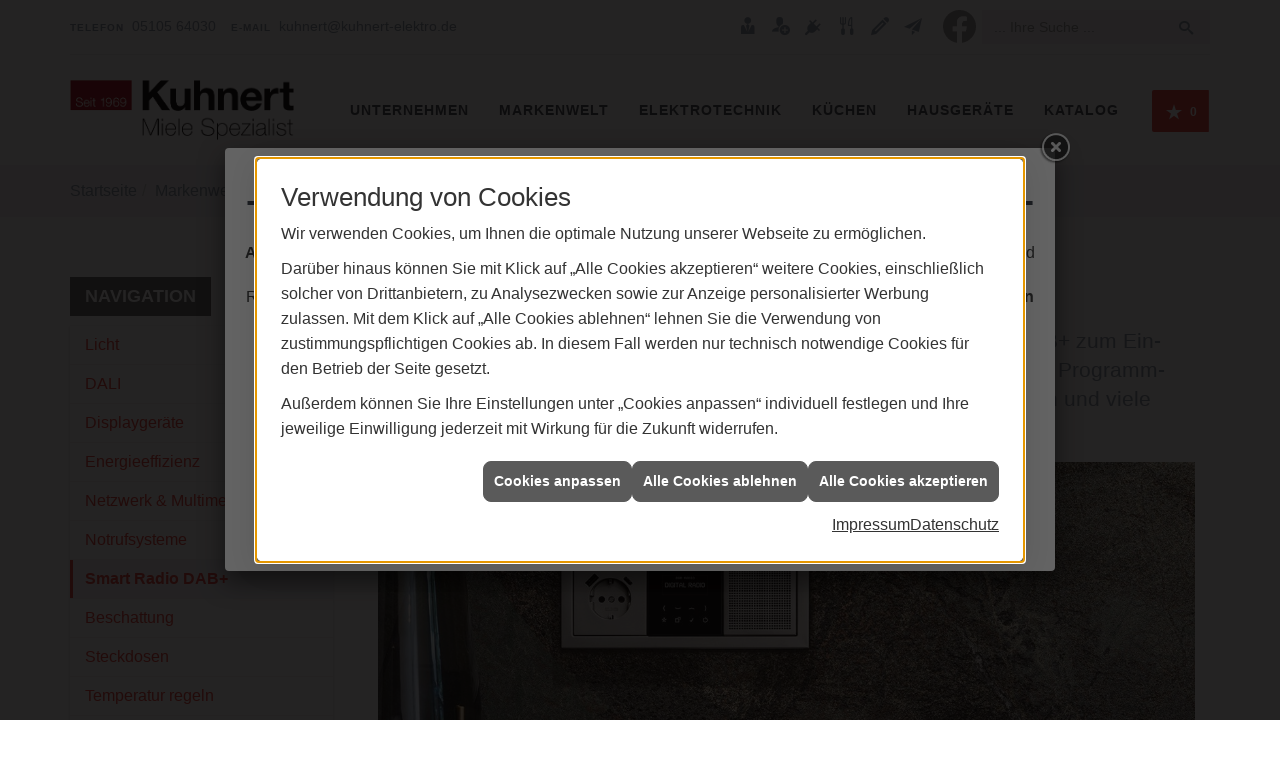

--- FILE ---
content_type: text/html; charset=utf-8
request_url: https://www.kuhnert-elektro.de/marke_hersteller_produkte/jung/loesungen/smart-radio-dab
body_size: 15281
content:
<!DOCTYPE html><html lang="de"><head><title>Smart Radio DAB+ von JUNG - Elektrogeräte im Raum Barsinghausen -  Miele Spezialist Kuhnert</title><meta name="Content-Type" content="text/html;charset=utf-8"/><meta name="description" content="Ein Smart Radio DAB+ von JUNG spielt alle Stücke und trifft per­fekt den Ton."/><meta name="robots" content="index, follow"/><meta name="keywords" content="hausgeräte, elektrogeräte,Barsinghausen,Miele Spezialist Kuhnert,einbaugeräte, standgeräte, waschmaschine, toplader, toploader, frontlader, frontloader, wäschetrockner, trockner, backofen, herd, einbauherd, elektroherd, gasherd, kochfeld, cerankochfeld, glaskeramikkochfeld, dampfgarer, mikrowelle, mikrowellengerät, geschirrspüler, spülmaschine, kühlschrank, gefrierschrank, gefriertruhe, kühlgefrierkombination, kühl-gefrier-kombination, Jung,Radio,Smart,DAB+,DAB-Radio,UKW,digital,Empfang,Musik,Streamen,Bluetooth,Sender,Radiosender,Wecker"/><meta name="revisit-after" content="28 days"/><meta name="google-site-verification" content="P7P5BSGBnMdkiA2mSxg9yejsPBP3SAwaOnZN9kYAkLw"/><meta name="viewport" content="width=device-width, initial-scale=1.0, user-scalable=no"/><meta name="company" content="Miele Spezialist Kuhnert"/><meta name="date" content="2026-01-23"/><meta property="og:type" content="website"/><meta property="og:locale" content="de-DE"/><meta property="og:site_name" content="Miele Spezialist Kuhnert"/><meta property="og:url" content="https://www.kuhnert-elektro.de/marke_hersteller_produkte/jung/loesungen/smart-radio-dab"/><meta property="article:published_time" content="2025-06-26T08:35:55"/><meta property="og:image" content="https://www.kuhnert-elektro.de/scripts/get.aspx?media=/config/theme/logo.png"/><meta property="og:image:secure_url" content="https://www.kuhnert-elektro.de/scripts/get.aspx?media=/config/theme/logo.png"/><meta property="og:title" content=" Smart Radio DAB+ von JUNG"/><meta property="twitter:title" content=" Smart Radio DAB+ von JUNG"/><meta property="twitter:card" content="summary"/><meta property="og:description" content="Ein Smart Radio DAB+ von JUNG spielt alle Stücke und trifft per­fekt den Ton."/><meta property="twitter:description" content="Ein Smart Radio DAB+ von JUNG spielt alle Stücke und trifft per­fekt den Ton."/><link href="https://www.kuhnert-elektro.de/marke_hersteller_produkte/jung/loesungen/smart-radio-dab" rel="canonical"/><link href="https://www.kuhnert-elektro.de/scripts/get.aspx?media=/config/theme/apple-touch-icon.png" rel="apple-touch-icon"/><link href="https://www.kuhnert-elektro.de/scripts/get.aspx?media=/config/theme/favicon.ico" rel="shortcut icon" type="image/x-icon"/><link href="/scripts/get.aspx?media=/config/theme/css/include.min.css&v=06012026185318" rel="stylesheet" type="text/css"/><script type="application/ld+json">{"@context":"http://schema.org","@type":"LocalBusiness","name":"Miele Spezialist Kuhnert","image":"www.kuhnert-elektro.de/media/config/theme/logo.png","@id":"www.kuhnert-elektro.de","url":"www.kuhnert-elektro.de","telephone":"05105 64030","email":"kuhnert@kuhnert-elektro.de","address":{"@type":"PostalAddress","streetAddress":"Altenhofstr. 13","addressLocality":"Barsinghausen","postalCode":"30890","addressCountry":"DE"},"geo":{"@type":"GeoCoordinates","latitude":"52.3016","longitude":"9.4588"},"sameAs":["https://www.facebook.com/Kuhnert-Elektro-1066923186712257/"]}</script></head><body class="body_layout layout_main" data-active-content-q="/marke_hersteller_produkte/jung/loesungen/smart-radio-dab" data-active-audience-q="kein" data-is-bot="true"><!-- IP = 22 --><!-- SID = lefjdbdiwaxcd1u32pwerya1 --><!-- ShopID = 9213 (-341) --><!-- AppMode = offline --><!-- Loc = 1 --><!-- Page generated = 23.01.2026 22:55:58 --><!-- Page rendering = 423 --><!-- Cached = False -->
 <a href="/scripts/kontakt/mail.aspx" rel="nofollow" style="display:none">Kontakt</a> 
<nav id="mobile_menu"></nav><div id="layout_wrapper"><header id="layout_header"><div class="header_contactbar hidden-xs hidden-sm"><div class="container"><div class="header_contactbar_inside"><div class="row"><div class="col-xs-12 col-sm-12 col-md-5 col-lg-5"><ul class="header_contactbar_list"><li class="header_contactbar_item header_contactbar_phone"><span class="hidden-xs hidden-sm"><span class="value">05105 64030</span></span><span class="hidden-md hidden-lg"><span class="value"><a href="tel:0510564030" title="05105 64030">05105 64030</a></span></span></li><li class="header_contactbar_item header_contactbar_mail"><span class="value"><a title="E-Mail" data-q-trigger="ieQ.system.helper.uncrypt" data-q-uncrypt="107:117:104:110:101:114:116:64:107:117:104:110:101:114:116:45:101:108:101:107:116:114:111:46:100:101">rhknhnlu@ordtekueer.tket-e</a></span></li></ul></div><div class="col-xs-12 col-sm-12 col-md-7 col-lg-7"><div class="header_contactbar_search"><form action="/scripts/csearch.aspx" id="csuche" name="csuche" data-q-show-pending-on="submit" method=get enctype=multipart/form-data role="search"    ><div class="input-group"><input class="form-control form-control" aria-label="Webseite durchsuchen"   placeholder="... Ihre Suche ..." maxlength="200" title="Ihre Suche" id="suchbgr" name="suchbgr" type="text"/><input class="form-control" aria-label="Webseite durchsuchen"   value="HBPCM" id="SearchSpecs" name="SearchSpecs" type="hidden"/><input class="form-control" aria-label="Webseite durchsuchen"   value="false" id="ShowSpecs" name="ShowSpecs" type="hidden"/><input class="form-control" aria-label="Webseite durchsuchen"   value="5" id="DefCount" name="DefCount" type="hidden"/><input class="form-control" aria-label="Webseite durchsuchen"   value="HBPCM" id="ResOrder" name="ResOrder" type="hidden"/><div class="input-group-btn"><button class="btn btn-primary iconSetQ iconSetQ-search" id="sub" title="Suchen" type="submit"><span class="sr-only">Suchen</span></button></div></div></form></div><ul class="header_contactbar_nav"><li><a href="/marke_hersteller_produkte/miele" target="_self" rel="noreferrer"><span class="iconSetQ icon-user-tie"></span><span class="header_contactbar_nav_label">Miele Spezialist</span></a></li><li><a href="/unternehmen/elektrogeraete/kontakt" target="_self" rel="noreferrer"><span class="iconSetQ icon-user-plus"></span><span class="header_contactbar_nav_label">Kundendienst</span></a></li><li><a href="/elektro" target="_self" rel="noreferrer"><span class="iconSetQ icon-power-cord2"></span><span class="header_contactbar_nav_label">Elektro</span></a></li><li><a href="/kueche-kaufen" target="_self" rel="noreferrer"><span class="iconSetQ icon-fork-knife"></span><span class="header_contactbar_nav_label">Küche</span></a></li><li><a href="/unternehmen/elektrogeraete/terminkalender" target="_self" rel="noreferrer"><span class="iconSetQ icon-pencil"></span><span class="header_contactbar_nav_label">Termin finden</span></a></li><li><a href="/unternehmen/elektrogeraete/stammkundeninfo" target="_self" rel="noreferrer"><span class="iconSetQ icon-paperplane"></span><span class="header_contactbar_nav_label">Newsletter</span></a></li><li><div class="insertsocialmedia"><div class="socialmediaQ socialmediaQ-facebook socialmediaQ-black"><a href="https://www.facebook.com/Kuhnert-Elektro-1066923186712257/" target="_blank" rel="noreferrer"><picture class="responsiveImageQ"><template class="sourceQ" data-src="/content/images/socialmedialogos/facebook_q_black.svg" data-startwidth="" data-fancy="" data-previewcode=""></template><img src="" alt="Ein Facebook-Logo"></picture></a></div></div></li></ul><div class="clearfix"></div></div></div></div></div></div><div class="header_navbar"><div class="navbar_container container"><div class="navbar_inner"><div class="navbar_inner_container container"><a class="navbar_logo" href="/home.aspx" target="_self" rel="noreferrer" title="Zur Startseite"><picture class="responsiveImageQ"><template class="sourceQ" data-src="/media/config/theme/logo.png" data-startwidth="" data-focus-x="0.5" data-focus-y="0.5" data-fancy="false" data-static="true" data-previewcode="523,112,e9666c,c6a7a6,bfbfbe,c8c8c8,ec8b8f,cbb4b4,bcbcbb,bbbbbb,efb2b5,d5c6c5,c1c1c1,b6b6b6,f4d2d3,e1d8d8,cfcfcf,b6b6b5"></template><img src="" alt="Logo Miele Spezialist Kuhnert"></picture></a><div class="navbar_nav"><div class="navbar_buttons"><ul class="navbar_buttons_list"><li class="navbar_buttons_item navbar_buttons_facebook hidden-md hidden-lg"><div class="socialmediaQ socialmediaQ-facebook socialmediaQ-white"><a href="https://www.facebook.com/Kuhnert-Elektro-1066923186712257/" target="_blank" rel="noreferrer"><picture class="responsiveImageQ"><template class="sourceQ" data-src="/content/images/socialmedialogos/facebook_q_white.svg" data-startwidth="" data-fancy="" data-previewcode=""></template><img src="" alt="Ein Facebook-Logo"></picture></a></div></li><li class="navbar_buttons_item navbar_buttons_phone hidden-md hidden-lg"><a class="iconSetQ iconSetQ-smartphone" href="tel:0510564030" title="Telefon"></a></li><li class="navbar_buttons_item navbar_buttons_cart"></li><li class="navbar_buttons_item navbar_buttons_watchlist"><a href="#" title="Ihre Merkliste" data-q-trigger="ieQ.system.window.open" data-q-url="/unternehmen/elektrogeraete/merkliste?hdModus=" data-q-windowname="_self"><span class="iconSetQ iconSetQ-notelist-view"></span><span class="badge" title="Ihre Merkliste" data-q-mlcount="true" data-count="0">0</span></a></li><li class="navbar_buttons_item navbar_buttons_menu"><a class="header_menu_toggle" href="#mobile_menu" target="_self" title="Navigation"><span class="iconSetQ iconSetQ-navigation"></span></a></li></ul></div><nav class="navbar_menu main_menu"><ul><li class="dropdown_item single"><span title="Unternehmen">Unternehmen</span><div class="dropdown_content"><ul role="menu"   data-listing="standard"><li role="none"  ><a role="menuitem"   href="/unternehmen/elektrogeraete/ueber_uns" title="Über uns">Über uns</a></li><li role="none"  ><a role="menuitem"   href="/unternehmen/elektrogeraete/ausstellung" title="Unsere Ausstellung">Unsere Ausstellung</a></li><li role="none"  ><a role="menuitem"   href="/unternehmen/elektrogeraete/standorte" title="Standorte und Team">Standorte und Team</a></li><li role="none"  ><a role="menuitem"   href="/unternehmen/elektrogeraete/service" title="Service">Service</a></li><li role="none"  ><a role="menuitem"   href="/unternehmen/elektrogeraete/prospekte" title="Aktuelle Prospekte">Aktuelle Prospekte</a></li><li role="none"  ><a role="menuitem"   href="/unternehmen/elektrogeraete/recruiting" title="Stellenangebote">Stellenangebote</a></li><li role="none"  ><a role="menuitem"   href="/unternehmen/elektrogeraete/kontakt" title="Kontakt">Kontakt</a></li><li role="none"  ><a role="menuitem"   href="/unternehmen/elektrogeraete/terminkalender" title="Terminkalender">Terminkalender</a></li><li role="none"  ><a role="menuitem"   href="/unternehmen/elektrogeraete/stammkundeninfo" title="Stammkunden-Info">Stammkun&shy;den-Info</a></li><li role="none"  ><a role="menuitem"   href="/unternehmen/elektrogeraete/malvorlagen" title="Malvorlagen">Malvorlagen</a></li></ul></div></li><li><a href="/marke_hersteller_produkte" target="_self" title="Markenwelt">Markenwelt</a></li><li class="dropdown_item multi"><span title="Beratungswelt">Elektrotechnik</span><div class="dropdown_content"><div class="tabQ panel-group dropdown_tabs" data-showonstart=""><ul class="nav nav-tabs" role="tablist"></ul><div class="tab-content"><div class="insertcontent"><div class="tabItemQ tab-pane" data-headline="Elektrotechnik" role="tabpanel"><ul class="menuFirstLevel"><li><a href="/elektro" target="_self" title="Beratungswelt Privat" data-zielgruppe="privat">Privat</a><ul role="menu"   data-listing="standard" data-zielgruppe="privat"><li role="none"  ><a role="menuitem"   href="/elektro/anwendungen" title="Tools">Tools</a></li><li role="none"  ><a role="menuitem"   href="/elektro/barrierefrei_wohnen" title="Barrierefrei Wohnen">Barrierefrei Wohnen</a></li><li role="none"  ><a role="menuitem"   href="/elektro/beleuchtung" title="Beleuchtung">Beleuchtung</a></li><li role="none"  ><a role="menuitem"   href="/elektro/elektroinstallation" title="Elektroinstallation">Elektro&shy;installation</a></li><li role="none"  ><a role="menuitem"   href="/elektro/elektromobilitaet" title="Elektromobilität">Elektro&shy;mobilität</a></li><li role="none"  ><a role="menuitem"   href="/elektro/energiemanagement" title="Energiemanagement">Energiemanagement</a></li><li role="none"  ><a role="menuitem"   href="/elektro/kommunikation-multimedia" title="Kommunikationstechnik">Kommu&shy;nikations&shy;technik</a></li><li role="none"  ><a role="menuitem"   href="/elektro/news-innovationen" title="News">News</a></li><li role="none"  ><a role="menuitem"   href="/elektro/sicherheitstechnik" title="Sicherheitstechnik">Sicherheitstechnik</a></li><li role="none"  ><a role="menuitem"   href="/elektro/smart_home" title="Smart Home">Smart Home</a></li></ul></li><li><a href="/elektro" target="_self" title="Beratungswelt Gewerblich" data-zielgruppe="gewerblich">Gewerblich</a><ul role="menu"   data-listing="standard" data-zielgruppe="gewerblich"><li role="none"  ><a role="menuitem"   href="/elektro/anwendungen" title="Tools">Tools</a></li><li role="none"  ><a role="menuitem"   href="/elektro/beleuchtung" title="Beleuchtung">Beleuchtung</a></li><li role="none"  ><a role="menuitem"   href="/elektro/elektroinstallation" title="Elektroinstallation">Elektro&shy;installation</a></li><li role="none"  ><a role="menuitem"   href="/elektro/elektromobilitaet" title="Elektromobilität">Elektro&shy;mobilität</a></li><li role="none"  ><a role="menuitem"   href="/elektro/energiemanagement" title="Energiemanagement">Energiemanagement</a></li><li role="none"  ><a role="menuitem"   href="/elektro/kommunikation-multimedia" title="Kommunikationstechnik">Kommu&shy;nikations&shy;technik</a></li><li role="none"  ><a role="menuitem"   href="/elektro/sicherheitstechnik" title="Sicherheitstechnik">Sicherheitstechnik</a></li><li role="none"  ><a role="menuitem"   href="/elektro/smart_building" title="Smart Building">Smart Building</a></li><li role="none"  ><a role="menuitem"   href="/elektro/verkehrstechnik" title="Signalanlagentechnik">Signalanlagentechnik</a></li></ul></li><li><a href="/elektro" target="_self" title="Beratungswelt" data-zielgruppe="architekt">Planer</a><ul role="menu"   data-listing="standard" data-zielgruppe="architekt"><li role="none"  ><a role="menuitem"   href="/elektro/anwendungen" title="Tools">Tools</a></li><li role="none"  ><a role="menuitem"   href="/elektro/architekt-handwerkspartner-beleuchtung" title="Beleuchtungskompetenz">Beleuchtungskompetenz</a></li><li role="none"  ><a role="menuitem"   href="/elektro/architekt-handwerkspartner-elektroinstallation" title="Elektrokompetenz">Elektrokompetenz</a></li><li role="none"  ><a role="menuitem"   href="/elektro/architekt-handwerkspartner-smart_home" title="Smart Building Kompetenz">Smart Building Kompetenz</a></li><li role="none"  ><a role="menuitem"   href="/elektro/elektroinspiration" title="Elektroinspirationen">Elektro&shy;inspirationen</a></li><li role="none"  ><a role="menuitem"   href="/elektro/lichtimpressionen" title="Lichtimpressionen">Lichtimpressionen</a></li><li role="none"  ><a role="menuitem"   href="/elektro/news-innovationen" title="News">News</a></li><li role="none"  ><a role="menuitem"   href="/elektro/zusammenarbeit" title="Zusammenarbeit mit uns">Zusammenarbeit mit uns</a></li></ul></li></ul></div></div></div></div><div class="clearfix"></div></div></li><li class="dropdown_item multi"><span title="Beratungswelt">Küchen</span><div class="dropdown_content"><div class="tabQ panel-group dropdown_tabs" data-showonstart=""><ul class="nav nav-tabs" role="tablist"></ul><div class="tab-content"><div class="insertcontent"><div class="tabItemQ tab-pane" data-headline="Küche" role="tabpanel"><ul class="menuFirstLevel"><li><a href="/kueche-kaufen" target="_self" rel="noreferrer" title="Kompetenzwelt Küche" data-zielgruppe="privat">Küche</a><ul role="menu"   data-listing="standard" data-zielgruppe="privat"><li role="none"  ><a role="menuitem"   href="/kueche-kaufen/kuechenstile" title="Küchenstile">Küchenstile</a></li><li role="none"  ><a role="menuitem"   href="/kueche-kaufen/neue-kueche" title="6 Schritte zur Traumküche">6 Schritte zur Traumküche</a></li><li role="none"  ><a role="menuitem"   href="/kueche-kaufen/kuechenausstattung" title="Küchenausstattung">Küchenausstattung</a></li><li role="none"  ><a role="menuitem"   href="/kueche-kaufen/kuechenkauf" title="Vor dem Küchenkauf">Vor dem Küchenkauf</a></li><li role="none"  ><a role="menuitem"   href="/kueche-kaufen/kuecheninspiration" title="Kücheninspiration">Küchen&shy;inspiration</a></li><li role="none"  ><a role="menuitem"   href="/kueche-kaufen/kuechen-checkliste" title="Küchencheckliste">Küchencheckliste</a></li><li role="none"  ><a role="menuitem"   href="/kueche-kaufen/kueche-und-wohnen" title="Küchenmöbel überall">Küchenmöbel überall</a></li><li role="none"  ><a role="menuitem"   href="/kueche-kaufen/hauswirtschaftsraum" title="Hauswirtschaftsraum">Hauswirtschaftsraum</a></li><li role="none"  ><a role="menuitem"   href="/kueche-kaufen/news_trends" title="News & Trends">News & Trends</a></li><li role="none"  ><a role="menuitem"   href="/kueche-kaufen/themenuebersicht" title="Themenübersicht">Themenübersicht</a></li></ul></li></ul></div></div></div></div><div class="clearfix"></div></div></li><li class="dropdown_item multi"><span title="Beratungswelt">Hausgeräte</span><div class="dropdown_content"><div class="tabQ panel-group dropdown_tabs" data-showonstart=""><ul class="nav nav-tabs" role="tablist"></ul><div class="tab-content"><div class="insertcontent"><div class="tabItemQ tab-pane" data-headline="Hausgeräte" role="tabpanel"><ul class="menuFirstLevel"><li><a href="/elektrogeraete" target="_self" title="Beratungswelt Privat" data-zielgruppe="privat">Groß- und Kleingeräte</a><ul role="menu"   data-listing="standard" data-zielgruppe="privat"><li role="none"  ><a role="menuitem"   href="/elektrogeraete/waesche" title="Waschen und Trocknen">Waschen und Trocknen</a></li><li role="none"  ><a role="menuitem"   href="/elektrogeraete/geschirrspueler" title="Geschirrspüler">Geschirrspüler</a></li><li role="none"  ><a role="menuitem"   href="/elektrogeraete/kochen_und_backen" title="Kochen und Backen">Kochen und Backen</a></li><li role="none"  ><a role="menuitem"   href="/elektrogeraete/kuehl_gefriergeraete" title="Kühlen und Gefrieren">Kühlen und Gefrieren</a></li><li role="none"  ><a role="menuitem"   href="/elektrogeraete/kaffee" title="Kaffee- und Espressogeräte">Kaffee- und Espressogeräte</a></li><li role="none"  ><a role="menuitem"   href="/elektrogeraete/staubsauger" title="Staubsauger">Staub&shy;sauger</a></li><li role="none"  ><a role="menuitem"   href="/elektrogeraete/kleingeraete" title="Kleingeräte">Kleingeräte</a></li><li role="none"  ><a role="menuitem"   href="/elektrogeraete/smart_home" title="Smart Home">Smart Home</a></li><li role="none"  ><a role="menuitem"   href="/elektrogeraete/tipps" title="Onlinemagazin">Onlinemagazin</a></li></ul></li></ul></div></div></div></div><div class="clearfix"></div></div></li><li><a href="/miele/shop" target="_self" rel="noreferrer" title="Katalog">Katalog</a><div class="clearfix"></div></li></ul><div class="clearfix"></div></nav></div></div></div></div></div></header><div id="layout_boxed_wrapper"><nav id="layout_breadcrumb"><div class="container"><div class="insertbreadcrumb" aria-label="Breadcrumb"  ><ol class="breadcrumb"><li><a href="https://www.kuhnert-elektro.de" rel="noreferrer">Startseite</a></li><li><a href="/marke_hersteller_produkte" rel="noreferrer">Markenwelt</a></li><li><a href="/marke_hersteller_produkte/jung" rel="noreferrer">JUNG</a></li><li><a href="/marke_hersteller_produkte/jung/loesungen" rel="noreferrer">Lösungen</a></li><li class="active" aria-current="page"  >Smart Radio DAB+</li></ol></div></div></nav><main id="layout_main"><div class="container"><div class="row contentWidthQ"><div class="containerQ"><div class="hidden-xs hidden-sm col-xs-12 col-sm-12 col-md-3 col-lg-3" id="aside"><h3 class="sidebar_title">Navigation</h3><div class="sub_menu"><ul role="menu"   data-listing="standard"><li role="none"  ><a role="menuitem"   href="/marke_hersteller_produkte/jung/loesungen/beleuchtung" title="Licht">Licht</a></li><li role="none"  ><a role="menuitem"   href="/marke_hersteller_produkte/jung/loesungen/dali" title="DALI">DALI</a></li><li role="none"  ><a role="menuitem"   href="/marke_hersteller_produkte/jung/loesungen/displaygeraete" title="Displaygeräte">Displaygeräte</a></li><li role="none"  ><a role="menuitem"   href="/marke_hersteller_produkte/jung/loesungen/energieeffizienz" title="Energieeffizienz">Energieeffizienz</a></li><li role="none"  ><a role="menuitem"   href="/marke_hersteller_produkte/jung/loesungen/netzwerk-multimedia" title="Netzwerk & Multimedia">Netzwerk & Multimedia</a></li><li role="none"  ><a role="menuitem"   href="/marke_hersteller_produkte/jung/loesungen/notrufsystem" title="Notrufsysteme">Notrufsysteme</a></li><li role="none"  ><a role="menuitem"   href="/marke_hersteller_produkte/jung/loesungen/smart-radio-dab" title="Smart Radio DAB+">Smart Radio DAB+</a></li><li role="none"  ><a role="menuitem"   href="/marke_hersteller_produkte/jung/loesungen/sonnenschutz" title="Beschattung">Beschattung</a></li><li role="none"  ><a role="menuitem"   href="/marke_hersteller_produkte/jung/loesungen/steckdosen" title="Steckdosen ">Steckdosen </a></li><li role="none"  ><a role="menuitem"   href="/marke_hersteller_produkte/jung/loesungen/temperatur-regulieren" title="Temperatur regeln">Temperatur regeln</a></li><li role="none"  ><a role="menuitem"   href="/marke_hersteller_produkte/jung/loesungen/tuersprechanlagen" title="Türsprechanlagen">Türsprechanlagen</a></li></ul></div></div><div class="col-xs-12 col-sm-12 col-md-9 col-lg-9" id="maincontent"><span class="pull-right"></span><div class="clearfix"></div>

<section><div class="row contentWidthQ"><div class="containerQ"><div class="col-xs-12 col-sm-12 col-md-12 col-lg-12"><h1>Die Zukunft des Radios ist digital</h1><p class="lead">Bei JUNG ist Digitalradio längst Stan­dard. Das JUNG Smart Radio DAB+ zum Ein­bauen ist ein­fach zu be­dienen, über­zeugt mit klarem Klang und großer Programm­vielfalt. Das DAB-Radio emp­fängt bundes­weit alle öffent­lich-recht­lichen und viele private Pro­gramme über DAB+ und die UKW-Fre­quenz.</p><picture class="responsiveImageQ" title="Die Zukunft des Radios ist digital"><template class="sourceQ" data-src="/media/de/marke_hersteller_produkte/jung/loesungen/smart-radio-dab/header_lg.jpg" data-startwidth="401" data-focus-x="0.5" data-focus-y="0.5" data-fancy="false" data-previewcode=""></template><template class="sourceQ" data-src="/media/de/marke_hersteller_produkte/jung/loesungen/smart-radio-dab/header_xs.jpg" data-startwidth="" data-focus-x="0.5" data-focus-y="0.5" data-fancy="false" data-previewcode=""></template><img src="" title="Die Zukunft des Radios ist digital" alt="JUNG Smart Radio DAB+ im Wandschalterdesign mit Steckdose, Display und Lautsprecher, davor Obst auf Tablett."></picture></div></div></div><div class="row contentWidthQ"><div class="containerQ"><div class="col-xs-12 col-sm-12 col-md-3 col-lg-3"><picture class="responsiveImageQ" title="Digitaler Empfang"><template class="sourceQ" data-src="/media/de/marke_hersteller_produkte/jung/loesungen/smart-radio-dab/digitaler-empfang.jpg" data-startwidth="" data-focus-x="0.5" data-focus-y="0.5" data-fancy="false" data-previewcode=""></template><img src="" title="Digitaler Empfang" alt="Schwarzes DAB+ Logo in Form eines Radios mit Antenne, Symbol für digitalen Radioempfang und hohe Klangqualität."></picture><p class="text-center"><b>Digitaler Empfang</b></p><p>Für DAB-Emp­fang ist keine Ver­bin­dung ins Inter­net not­wendig. Die digi­tale Funk­über­tra­gung ist unab­hängig vom Daten­volu­men und dem mo­bilen Netz.</p></div><div class="col-xs-12 col-sm-12 col-md-3 col-lg-3"><picture class="responsiveImageQ" title="Mehr Auswahl"><template class="sourceQ" data-src="/media/de/marke_hersteller_produkte/jung/loesungen/smart-radio-dab/auswahl.jpg" data-startwidth="" data-focus-x="0.5" data-focus-y="0.5" data-fancy="false" data-previewcode=""></template><img src="" title="Mehr Auswahl" alt="Schwarzes Symbol mit zentralem Pluszeichen, umgeben von quadratischen Pixeln, steht für digitales JUNG Smart Radio DAB+."></picture><p class="text-center"><b>Mehr Auswahl</b></p><p>DAB+ bietet eine große Pro­gramm­viel­falt. Alle Öffent­lich-recht­lichen Pro­gram­me sind über DAB+ emp­fang­bar. Plus viele wei­tere digi­tale Sen­der.</p></div><div class="col-xs-12 col-sm-12 col-md-3 col-lg-3"><picture class="responsiveImageQ" title="Hohe Klangqualität"><template class="sourceQ" data-src="/media/de/marke_hersteller_produkte/jung/loesungen/smart-radio-dab/klangqualitaet.jpg" data-startwidth="" data-focus-x="0.5" data-focus-y="0.5" data-fancy="false" data-previewcode=""></template><img src="" title="Hohe Klangqualität" alt="Schwarze Musiknote mit einem Pluszeichen oben rechts, Symbol für DAB+ Digitalradio und erweiterte Musikauswahl."></picture><p class="text-center"><b>Hohe Klangqualität</b></p><p>DAB+ steht für Digi­tal Audio Broad­casting und löst die alte UKW ab. Das Smart Radio DAB+ emp­fängt die Sen­der digi­tal – das be­deu­tet immer rausch­frei und mit kla­rer Klang­qua­lität.</p></div><div class="col-xs-12 col-sm-12 col-md-3 col-lg-3"><picture class="responsiveImageQ" title="Musik via Bluetooth® streamen"><template class="sourceQ" data-src="/media/de/marke_hersteller_produkte/jung/loesungen/smart-radio-dab/bluetooth.jpg" data-startwidth="" data-focus-x="0.5" data-focus-y="0.5" data-fancy="false" data-previewcode=""></template><img src="" title="Musik via Bluetooth® streamen" alt="Schwarzes Bluetooth®-Symbol in weißem Oval, steht für Musik-Streaming beim JUNG Smart Radio DAB+ Bluetooth®."></picture><p class="text-center"><b>Musik via Bluetooth®</b></p><p>Mit der Variante Smart Radio DAB+ Blue­tooth® lassen sich Lieb­lings­hits di­rekt auf das Radio strea­men. Via Spo­tify, In­ter­net­ra­dio oder viele an­dere Inter­net­quellen.</p></div></div></div><div class="row contentWidthQ"><div class="containerQ"><div class="col-xs-12 col-sm-12 col-md-12 col-lg-12"><h2>Die richtigen Klänge zur richtigen Zeit</h2><p>Morgens zum Aufstehen schon einmal in den Lieblings­sender hinein­hören und beim Früh­stück gibt’s die aktuellen Nach­richten: Der Emp­fänger versorgt Sie zur richtigen Zeit mit der rich­tigen Musik – digital und analog.</p><p>Während die Tochter im Badezimmer mit ihrer gestreamten Play­list schwung­voll in den Tag star­tet, tanzt ihr kleiner Bruder zu den neusten Kinder­liedern, die er über das Familien­tablet zum Smart Radio DAB+ Blue­tooth streamt.</p><p>Sowohl analog über UKW-Band als auch digitale Radio­sender sind mit dem smarten Digital­radio von JUNG empfang­bar und gehören zum Stan­dard. Und wer die eigene Play­list abspielen will – sei es per Stream über das Internet oder als eine lokale MP3-Wie­der­gabe – der benutzt die Variante mit Blue­tooth®-Funktion.</p><div class="youtubeWrapper marginQ-bottom aspectQ16x9"><iframe class="youtubeQ" data-src="https://www.youtube-nocookie.com/embed/RDJDQKJuXUE?rel=0" allowfullscreen></iframe></div></div></div></div><div class="row contentWidthQ"><div class="containerQ"><div class="col-xs-12 col-sm-12 col-md-12 col-lg-12"><h2>Smart in der Bedienung - clever in den Funktionen</h2><p>Das JUNG Digitalradio überzeugt mit vielen komfortablen Funk­tionen, die das Radio­hören in jeder Situation angenehm gestal­ten. Zudem ist die Bedienung auf­grund der klaren Tasten und Symbole beson­ders intuitiv.</p></div></div></div><div class="row contentWidthQ"><div class="containerQ"><div class="col-xs-12 col-sm-12 col-md-4 col-lg-4"><p><b>Empfangsmodus</b></p><p>Dank der flexiblen Kon­nek­tivi­tät des Digital­radios kann der Emp­fangs­mo­dus pro­blem­los gewechselt wer­den: ein­fach zwischen DAB+ und UKW hin- und her­schalten. Ganz un­ab­hän­gig von regio­naler Ab­deckung.</p></div><div class="col-xs-12 col-sm-12 col-md-4 col-lg-4"><p><b>Weckfunktion</b></p><p>Beste Laune schon zum Tages­an­bruch: Mit der Weck­funk­tion spielt das Smart Radio DAB+ zum Auf­wachen in der Früh den ge­wähl­ten Lieb­lings­sen­der. Sommer oder Winter­zeit? Die Uhr­zeit aktua­lisiert das Gerät selbst­ständig über RDS und DAB+.</p></div><div class="col-xs-12 col-sm-12 col-md-4 col-lg-4"><p><b>Sleep-Modus</b></p><p>Vor der Nachtruhe noch das Hör­spiel ein­fach vom Smart­phone ins Radio ein­speisen. Dann kann man auch dort die Kapi­tel über die Tasten steuern. Mit­hilfe eines Sleep- Timers schal­tet das Smart Radio DAB+ genau dann ab, wenn man es möchte.</p></div></div></div><div class="row contentWidthQ"><div class="containerQ"><div class="col-xs-12 col-sm-12 col-md-4 col-lg-4"><p><b>Nachtmodus</b></p><p>Im Nachtmodus dunkelt das Dis­play kom­plett ab. Damit spricht nichts gegen die Mon­tage direkt am Bett, da wäh­rend des Stand-by kein Licht beim Ein­schlafen stört.</p></div><div class="col-xs-12 col-sm-12 col-md-4 col-lg-4"><p><b>Displayhelligkeit</b></p><p>Ob an hellen Stellen im Bad oder an dunk­len Ecken im Schlaf­zimmer: Die Display­hellig­keit des Smart Radio DAB+ ist indi­vidu­ell ein­stell­bar. So erken­nen Sie die an­ge­zeig­ten Sen­der, Songs oder Ein­stel­lun­gen selbst bei wenig Licht oder star­ker Sonnen­ein­strah­lung.</p></div><div class="col-xs-12 col-sm-12 col-md-4 col-lg-4"><p><b>Bluetooth®</b></p><p>Genießen Sie die besten Songs via Spo­tify und Co.: Über die Tas­ten steuern Sie durch Ihre Play­list auf dem Smart­phone. Den Namen des Smart Radio DAB+, mit dem das Gerät über Blue­tooth® gefun­den wird, können Sie natür­lich auch ändern.</p></div></div></div><div class="spacerQ" aria-hidden="true"  ></div><div class="row contentWidthQ"><div class="containerQ"><div class="col-xs-12 col-sm-12 col-md-12 col-lg-12"><h2>Modularer Aufbau – individueller Einbau</h2><p>Senkrecht, waagerecht, in Mehrfach­rahmen oder von­ein­ander abgesetzt: Das JUNG Bau­kasten­system ermög­licht Installa­tionen nach Wunsch und sorgt so für Gestal­tungs­freiheit. Die Mon­tage erfolgt in einer her­kömm­lichen Geräte­dose. Über die zwei rück­seitigen Terminals können zwei Laut­sprecher für den Stereo- sound an­geschlossen werden.</p></div><div class="col-xs-12 col-sm-12 col-md-12 col-lg-12"><figure><picture class="responsiveImageQ" title="Modularer Aufbau des Smart Radio DAB+"><template class="sourceQ" data-src="/media/de/marke_hersteller_produkte/jung/loesungen/smart-radio-dab/modularer-aufbau_lg.jpg" data-startwidth="401" data-focus-x="0.5" data-focus-y="0.5" data-fancy="false" data-previewcode=""></template><template class="sourceQ" data-src="/media/de/marke_hersteller_produkte/jung/loesungen/smart-radio-dab/modularer-aufbau_xs.jpg" data-startwidth="" data-focus-x="0.5" data-focus-y="0.5" data-fancy="false" data-previewcode=""></template><img src="" title="Modularer Aufbau des Smart Radio DAB+" alt="Sechs JUNG Smart Radio DAB+ Module im Schalterdesign, mit Display und Lautsprecher, in verschiedenen Anordnungen."></picture><figcaption>Für Stereosound können zwei JUNG Laut­sprecher an das Smart Radio DAB+ an­geschlossen werden. Sie lassen sich abgesetzt oder in einen Mehr­fach­rahmen mon­tieren.</figcaption></figure></div></div></div><div class="spacerQ" aria-hidden="true"  ></div><section><div class="row contentWidthQ"><div class="containerQ"><div class="col-xs-12 col-sm-12 col-md-12 col-lg-12"><h2>Digitalradio im JUNG Schalterdesign</h2><p>Als Premiumanbieter moderner Elektro­installationen bietet JUNG ein vielfältiges Produkt­port­folio zur Haus­steuerung in den eleganten Serien A, LS und CD an. Das JUNG Smart Radio DAB+ ist so kon­zipiert, dass es sich opti­mal in diese JUNG Design­serien integrieren lässt. Sowohl das Touch­display aus Glas als auch die Laut­sprecher fügen sich harmo­nisch in die jeweiligen Schalter­serien ein. Das Touch­display ist in Weiß  oder Schwarz erhält­lich – die Laut­sprecher in den jewei­ligen Schalter­farben.</p><h3>Digitalradio in der Serie LS</h3><p>Ein Klassiker ist erst ein Klassiker, wenn er einen Maß­stab gesetzt hat, der jeden Trend über­steht und sich mühe­los neuen Gegeben­heiten anpassen kann. Das Pro­gramm LS 990 ist ein solcher Klassiker. Im Grund­auf­bau quadratisch, behal­ten diese von klaren Linien geprägten Schalter über Jahr­zehnte ihre Beständig­keit.</p></div></div></div><div class="row contentWidthQ"><div class="containerQ"><div class="col-xs-12 col-sm-12 col-md-4 col-lg-4"><figure class="marginQ-bottom"><picture class="responsiveImageQ"><template class="sourceQ" data-src="/media/de/marke_hersteller_produkte/jung/loesungen/smart-radio-dab/ls-990-schwarz.jpg" data-startwidth="" data-focus-x="0.5" data-focus-y="0.5" data-fancy="false" data-previewcode=""></template><img src="" alt="Digitalradio JUNG Smart Radio DAB+ mit Glas-Touchdisplay, Anzeige „DIGITAL RADIO“, Sensortasten und modernem Design."></picture><figcaption>LS 990 in Schwarz</figcaption></figure></div><div class="col-xs-12 col-sm-12 col-md-4 col-lg-4"><figure class="marginQ-bottom"><picture class="responsiveImageQ"><template class="sourceQ" data-src="/media/de/marke_hersteller_produkte/jung/loesungen/smart-radio-dab/ls-990-alu.jpg" data-startwidth="" data-focus-x="0.5" data-focus-y="0.5" data-fancy="false" data-previewcode=""></template><img src="" alt="Quadratisches JUNG Smart Radio DAB+ mit Glas-Touchdisplay, zeigt „DIGITAL RADIO“ an, Sensortasten für Bedienung."></picture><figcaption>LS 990 in Aluminium</figcaption></figure></div><div class="col-xs-12 col-sm-12 col-md-4 col-lg-4"><figure class="marginQ-bottom"><picture class="responsiveImageQ"><template class="sourceQ" data-src="/media/de/marke_hersteller_produkte/jung/loesungen/smart-radio-dab/ls-990-weiss.jpg" data-startwidth="" data-focus-x="0.5" data-focus-y="0.5" data-fancy="false" data-previewcode=""></template><img src="" alt="Weißes JUNG Smart Radio DAB+ mit Display „DIGITAL RADIO“, Sensortasten und integriertem Lautsprecher im modernen Design."></picture><figcaption>LS 990 in Alpinweiß</figcaption></figure></div></div></div><div class="row contentWidthQ"><div class="containerQ"><div class="col-xs-12 col-sm-12 col-md-12 col-lg-12"><h3>Digitalradio in der Serie A</h3><p>Das A steht für: Alles ist möglich. Diese Schalter­serie erfüllt dank ihrer großen Funktions­vielfalt nicht nur alle tech­nischen Anfor­derungen, sondern bietet auch in puncto Design jede Menge Spiel­raum.</p></div></div></div><div class="row contentWidthQ"><div class="containerQ"><div class="col-xs-12 col-sm-12 col-md-4 col-lg-4"><figure class="marginQ-bottom"><picture class="responsiveImageQ" title="A 550 in Alpinweiß"><template class="sourceQ" data-src="/media/de/marke_hersteller_produkte/jung/loesungen/smart-radio-dab/a-550-weiss.jpg" data-startwidth="" data-focus-x="0.5" data-focus-y="0.5" data-fancy="false" data-previewcode=""></template><img src="" title="A 550 in Alpinweiß" alt="Weißes JUNG Smart Radio DAB+ mit Display, Sensortasten und Lautsprecher, zeigt „DIGITAL RADIO“ auf dem Bildschirm."></picture><figcaption>A 550 in Alpinweiß</figcaption></figure></div><div class="col-xs-12 col-sm-12 col-md-4 col-lg-4"><figure class="marginQ-bottom"><picture class="responsiveImageQ" title="A FLOW in Graphitschwarz matt"><template class="sourceQ" data-src="/media/de/marke_hersteller_produkte/jung/loesungen/smart-radio-dab/a-flow.jpg" data-startwidth="" data-focus-x="0.5" data-focus-y="0.5" data-fancy="false" data-previewcode=""></template><img src="" title="A FLOW in Graphitschwarz matt" alt="Schwarzes JUNG Smart Radio DAB+ mit Touchdisplay, zeigt „DIGITAL RADIO“, Sensortasten für Bedienung und Steuerung."></picture><figcaption>A FLOW in Graphit­schwarz matt</figcaption></figure></div><div class="col-xs-12 col-sm-12 col-md-4 col-lg-4"><figure class="marginQ-bottom"><picture class="responsiveImageQ" title="A CREATION mit Glasrahmen in Silber (verspiegelt)"><template class="sourceQ" data-src="/media/de/marke_hersteller_produkte/jung/loesungen/smart-radio-dab/a-creation.png" data-startwidth="" data-focus-x="0.5" data-focus-y="0.5" data-fancy="false" data-previewcode=""></template><img src="" title="A CREATION mit Glasrahmen in Silber (verspiegelt)" alt="Digitalradio JUNG Smart Radio DAB+ mit Glas-Touchdisplay, zeigt „DIGITAL RADIO“ an, Sensortasten darunter, modernes Design."></picture><figcaption>A CREATION mit Glas­rahmen in Silber (ver­spiegelt)</figcaption></figure></div></div></div><div class="row contentWidthQ"><div class="containerQ"><div class="col-xs-12 col-sm-12 col-md-12 col-lg-12"><h3>Digitalradio in der Serie CD</h3><p>Großzügige Radien und weiche Linien zeichnen das Design der Serie CD aus. Das zeit­lose Design in Kombi­nation mit neuester Technik macht das Digital­radio zum besonderen Wohn­accessoire.</p></div></div></div><div class="row equalHeightQ verticallyCenteredQ contentWidthQ"><div class="containerQ"><div class="col-xs-12 col-sm-12 col-md-6 col-lg-6"><figure class="marginQ-bottom"><picture class="responsiveImageQ" title="CD 500 in Alpinweiß"><template class="sourceQ" data-src="/media/de/marke_hersteller_produkte/jung/loesungen/smart-radio-dab/cd-500-weiss.jpg" data-startwidth="" data-focus-x="0.5" data-focus-y="0.5" data-fancy="false" data-previewcode=""></template><img src="" title="CD 500 in Alpinweiß" alt="JUNG Smart Radio DAB+ mit weißem Touchdisplay, zeigt „DIGITAL RADIO“ an, Sensortasten für Bedienung darunter."></picture><figcaption>CD 500 in Alpinweiß</figcaption></figure></div><div class="col-xs-12 col-sm-12 col-md-6 col-lg-6"><figure class="marginQ-bottom"><picture class="responsiveImageQ" title="CD 500 in Grau"><template class="sourceQ" data-src="/media/de/marke_hersteller_produkte/jung/loesungen/smart-radio-dab/cd-500-grau.jpg" data-startwidth="" data-focus-x="0.5" data-focus-y="0.5" data-fancy="false" data-previewcode=""></template><img src="" title="CD 500 in Grau" alt="Digitalradio JUNG Smart Radio DAB+ mit Touchdisplay, Sensor­tasten und Lautsprechern im modernen, rechteckigen Design."></picture><figcaption>CD 500 in Grau</figcaption></figure></div></div></div></section><div class="spacerQ" aria-hidden="true"  ></div><section><div class="row contentWidthQ"><div class="containerQ"><div class="col-xs-12 col-sm-12 col-md-12 col-lg-12"><h2>Eigene Musik aufs Radio streamen</h2><p>Über den UKW-Empfang und den digitalen Hör­funk hinaus kommu­niziert die Variante Smart Radio DAB+ Bluetooth® auch mit Smart­phone und Tablet. Einmal gekoppelt hören Sie Ihre eigenen Lieblings­hits. Genießen Sie die besten Songs via Spotify, Internet­radio oder aus allen anderen Quellen im Inter­net – ganz bequem per WLAN und Smart­phone statt Antenne. Über die Tasten steuern Musik­fans zudem die ein­zelnen Lieder oder verän­dern den Namen des Smart Radio DAB+, mit dem das Gerät über Blue­tooth® gefun­den wird.</p><picture class="responsiveImageQ marginQ-bottom"><template class="sourceQ" data-src="/media/de/marke_hersteller_produkte/jung/loesungen/smart-radio-dab/streaming_lg.jpg" data-startwidth="401" data-focus-x="0.5" data-focus-y="0.5" data-fancy="false" data-previewcode=""></template><template class="sourceQ" data-src="/media/de/marke_hersteller_produkte/jung/loesungen/smart-radio-dab/streaming_xs.jpg" data-startwidth="" data-focus-x="0.5" data-focus-y="0.5" data-fancy="false" data-previewcode=""></template><img src="" alt="JUNG Smart Radio DAB+ mit Touchdisplay, Bluetooth-Symbol, daneben Hand mit Smartphone und Musik-Streaming per Bluetooth."></picture></div></div></div></section><section><div class="row contentWidthQ"><div class="containerQ"><div class="col-xs-12 col-sm-12 col-md-12 col-lg-12"><h1>Technische Spezifikationen</h1><p class="lead">Smart Radio DAB+, Smart Radio DAB+ Bluetooth®</p><p><b>Produkteigenschaften:</b></p></div></div></div><div class="row contentWidthQ"><div class="containerQ"><div class="col-xs-12 col-sm-12 col-md-6 col-lg-6"><ul><li>Digitalradio mit Display und Sensor­tasten</li><li>Echtglasfront</li><li>Stereoempfang Anschluss­klemmen für zwei Laut­sprecher</li><li>Stereo-/Monoumschaltung Integrierte Antenne für DAB+ und UKW</li><li>Hohe Empfangs­qualität</li><li>Automatischer Sender­suchlauf</li><li>Speicherung von 8 Favoriten DAB+ und 8 Favoriten UKW (bleiben nach Spannungs­ausfall erhalten)</li><li>Einschalten mit letztem Sender und letzter Laut­stärke</li></ul></div><div class="col-xs-12 col-sm-12 col-md-6 col-lg-6"><ul><li>Einschalten mit letztem Betriebs­modus (DAB+, UKW oder Blue­tooth®)</li><li>Anzeige von Sender­informationen, Uhr­zeit und aktuellen Ein­stellungen</li><li>Aktualisierung der Uhr­zeit über RDS und DAB+</li><li>Display-Helligkeit einstell­bar</li><li>Nachtmodus, Weck­funktion, Sleep-Modus</li><li>Ein-/Ausschalten über Neben­stelle (z. B. über den Licht­schalter)</li><li>Line-Out-Ausgang (AUX) zum Anschluss an externe Ver­stärker</li></ul></div></div></div><div class="row contentWidthQ"><div class="containerQ"><div class="col-xs-12 col-sm-12 col-md-12 col-lg-12"><p><b>Leistungswerte:</b></p></div></div></div><div class="row contentWidthQ"><div class="containerQ"><div class="col-xs-12 col-sm-12 col-md-6 col-lg-6"><ul><li>Nennspannung: AC 230 V ~</li><li>Netzfrequenz: 50/60 Hz</li><li>Anschluss: Schraubklemmen</li><li>max. klemmbarer Leitungs­quer­schnitt: 1&nbsp;x&nbsp;2,5&nbsp;mm oder 1&nbsp;x&nbsp;1,5&nbsp;mm</li><li>Leistungsaufnahme Standby: &lt;&nbsp;1&nbsp;W</li><li>Leistungsaufnahme im Betrieb: &lt;&nbsp;4&nbsp;W</li><li>Temperaturbereich: 0 ... +50°&nbsp;C</li><li>Luftfeuchte: 15 ... 90&nbsp;% (keine Betauung)</li></ul></div><div class="col-xs-12 col-sm-12 col-md-6 col-lg-6"><ul><li>DAB-Frequenz­bereich: 174 ... 240&nbsp;MHz</li><li>UKW-Frequenz­bereich: 87,5 ... 108&nbsp;MHz</li><li>Bluetooth®: A2DP, AVRCP Funk­frequenz: 2,402 ... 2,480&nbsp;GHz Sende­leistung: &lt;&nbsp;4&nbsp;dBm</li><li>Anschlussleitung separater Laut­sprecher: Laut­sprecher-Zwillings­leitung H03VH-H, 2&nbsp;x&nbsp;0,75&nbsp;mm; alter­nativ: J-Y(St)Y 2&nbsp;x 2&nbsp;x&nbsp;0,6&nbsp;mm</li></ul></div></div></div></section></section><div class="insertcontent"><div class="creatorreferenceconsultingworld"><p class="marginQ-top"><strong>HINWEIS:</strong> Verantwortlich für den Inhalt dieser Seite ist die ieQ-systems mgk GmbH</p></div></div>

</div></div></div></div></main><footer id="layout_footer"><div class="layout_footer_top"><div class="container"><div class="row"><div class="col-xs-12 col-sm-12 col-md-4 col-lg-4"><div class="footer_news"><h3 class="footer_title">Aktuelles aus der Branche</h3><div class="teaserQ"><div class="teaserHeadlineQ"><h3>BRUMBERG: Licht und Akustik</h3></div><div class="teaserImageQ" ><div class="responsiveCenteredQ "><picture class="responsiveImageQ"><template class="sourceQ" data-src="/media/de/marke_hersteller_produkte/brumberg/neuheiten/licht-und-akustik/teaser-xs.jpg" data-startwidth="0" data-focus-x="0.5" data-focus-y="0.5" data-fancy="" data-previewcode="400,400,5f5b53,5a574f,6d6864,77716e,827f7d,747270,82807e,807e7e,807d7d,787678,88888c,828284,545255,4a4b52,4a515d,5d5f67"></template><template class="sourceQ" data-src="/media/de/marke_hersteller_produkte/brumberg/neuheiten/licht-und-akustik/teaser-xl.jpg" data-startwidth="400" data-focus-x="0.5" data-focus-y="0.5" data-fancy="" data-previewcode="800,800,615d55,59564f,6d6763,78716e,84817f,73716f,807f7d,807e7d,838080,797778,8b8b8f,838385,585658,494b51,4a515d,5c5f67"></template><img src="/media/config/system/loadingq.svg" alt="Modernes Großraumbüro mit Brumberg Akustikpaneelen an der Decke, Schreibtischen und ergonomischen Bürostühlen."></picture></div></div><div class="teaserTextQ"><p>Mit der neuen Akustik­pa­neele ver­eint Brumberg effek­tive Schall­däm­mung mit inno­va­tiver Licht­technik.</p></div><div class="teaserLinkQ"><a href="/marke_hersteller_produkte/brumberg/neuheiten/licht-und-akustik"><span>Mehr erfahren</span></a></div></div><div class="teaserQ"><div class="teaserHeadlineQ"><h3>Miele: AirControl.</h3></div><div class="teaserImageQ" data-overlay="341_miele"><div class="responsiveCenteredQ "><picture class="responsiveImageQ"><template class="sourceQ" data-src="/media/de/hausgeraete/marken/miele/aktionen/miele-professional/aircontrol/miele_aircontrol_400.jpg" data-startwidth="0" data-focus-x="0.51" data-focus-y="0.54" data-fancy="" data-previewcode="400,400,1f1f20,222223,2f2f30,29292a,111114,212124,6a6a6b,404142,16171a,28292c,737374,3e3f41,19191b,1d1e20,323234,222324"></template><template class="sourceQ" data-src="/media/de/hausgeraete/marken/miele/aktionen/miele-professional/aircontrol/miele_aircontrol_800.jpg" data-startwidth="400" data-focus-x="0.5" data-focus-y="0.56" data-fancy="" data-previewcode="800,800,202021,212222,2e2e2e,29292a,101114,1d1e20,6a6a6b,424243,16171a,252629,767778,414143,19191b,1d1d1f,343435,232425"></template><img src="/media/config/system/loadingq.svg" alt="Miele AirControl Luftreiniger vor schwarzem Hintergrund, daneben Text: „Weniger Viren. Mehr Wir.“"></picture></div></div><div class="teaserTextQ"><p>Maximale Filterung. Minimale Geräusche: Der leistungsstarke neue Luftreiniger Miele AirControl.</p></div><div class="teaserLinkQ"><a href="/marke_hersteller_produkte/miele/professional/aircontrol"><span>Mehr erfahren</span></a></div></div><div class="teaserQ"><div class="teaserHeadlineQ"><h3>Busch-Jaeger: Matter jetzt noch einfacher </h3></div><div class="teaserImageQ" ><div class="responsiveCenteredQ "><picture class="responsiveImageQ"><template class="sourceQ" data-src="/media/de/marke_hersteller_produkte/busch_jaeger/neuheiten/matter-noch-einfacher/teaser-klein.jpg" data-startwidth="0" data-focus-x="0.5" data-focus-y="0.5" data-fancy="" data-previewcode="400,400,875d2d,80572d,674426,917454,734d22,714821,55381e,674e34,68421a,67411c,492f16,361f0b,1a1106,2b1f11,2d1b0c,371302"></template><template class="sourceQ" data-src="/media/de/marke_hersteller_produkte/busch_jaeger/neuheiten/matter-noch-einfacher/teaser-gross.jpg" data-startwidth="400" data-focus-x="0.5" data-focus-y="0.5" data-fancy="" data-previewcode="800,800,805729,875c30,664224,8b6c4c,6c481f,774c22,56381d,644b32,64401a,6b431c,4f3318,351f0b,170e04,2a1d0f,2f1e0f,321202"></template><img src="/media/config/system/loadingq.svg" alt="Tischlampe mit schwarzem Lampenschirm und geometrischem Metallfuß leuchtet auf Holztisch, Stecker in Steckdose."></picture></div></div><div class="teaserTextQ"><p>Ad­don und USB-Stick er­mög­li­chen die ein­fa­che In­te­gra­ti­on von Mat­ter-Ge­rä­ten in Busch-free@ho­me® – ganz oh­ne Home­Pod oder Ale­xa.</p></div><div class="teaserLinkQ"><a href="/marke_hersteller_produkte/busch_jaeger/neuheiten/matter-noch-einfacher"><span>Mehr erfahren</span></a></div></div></div></div><div class="col-xs-12 col-sm-6 col-md-4 col-lg-4"><div class="footer_navigation"><h3 class="footer_title">Öffnungszeiten</h3><div class="insertfirmendaten" data-trennzeichen=""><span class="insertfirmendaten_value"><strong>Mo - Fr:</strong><br> 09:30 - 13:00 Uhr und 14:30 - 18:00 Uhr<br/> <strong>Sa:</strong><br> geschlossen</span></div></div></div><div class="col-xs-12 col-sm-6 col-md-4 col-lg-4"><div class="footer_contact"><h3 class="footer_title">Kontakt</h3><address class="footer_address"><ul><li><span class="iconSetQ iconSetQ-location"></span><div class="insertfirmendaten" data-trennzeichen="umbruch"><div class="insertfirmendaten_item insertfirmendaten_name"><span class="insertfirmendaten_value">Miele Spezialist Kuhnert</span></div><div class="insertfirmendaten_item insertfirmendaten_street"><span class="insertfirmendaten_value">Altenhofstr. 13</span></div><div class="insertfirmendaten_item insertfirmendaten_postalcity"><span class="insertfirmendaten_value">30890 Barsinghausen</span></div></div></li><li><span class="iconSetQ iconSetQ-phone"></span><div class="hidden-xs hidden-sm"><div class="insertfirmendaten" data-trennzeichen=""><span class="insertfirmendaten_value">05105 64030</span></div></div><div class="hidden-md hidden-lg"><div class="insertfirmendaten" data-trennzeichen=""><span class="insertfirmendaten_value"><a href="tel:0510564030" title="05105 64030">05105 64030</a></span></div></div></li><li><span class="iconSetQ iconSetQ-mail"></span><div class="insertfirmendaten" data-trennzeichen=""><span class="insertfirmendaten_value"><a title="E-Mail" data-q-trigger="ieQ.system.helper.uncrypt" data-q-uncrypt="107:117:104:110:101:114:116:64:107:117:104:110:101:114:116:45:101:108:101:107:116:114:111:46:100:101">euthnltrktkdeueerk.@-henor</a></span></div></li></ul></address></div></div></div></div></div><div class="layout_footer_bottom"><div class="container"><nav class="clearfix"><ul class="list-inline"><li><a href="/home.aspx" rel="noreferrer" title="Mehr erfahren"><small>Home</small></a></li><li><a href="/miele/shop" rel="noreferrer" title="Mehr erfahren"><small>Produkte</small></a></li><li><a href="/recht/impressum" rel="noreferrer" title="Mehr erfahren"><small>Impressum</small></a></li><li><a href="/unternehmen/elektrogeraete/kontakt" rel="noreferrer" title="Mehr erfahren"><small>Kontakt</small></a></li><li><a href="/recht/datenschutz" rel="noreferrer" title="Mehr erfahren"><small>Datenschutz</small></a></li><li><a href="/sitemap" rel="noreferrer" title="Mehr erfahren"><small>Sitemap</small></a></li><li><a href="javascript:ieQ.cookie.showManager('md')" rel="noreferrer" title="Mehr erfahren"><small>Verwaltung der Cookies</small></a></li></ul><div class="pull-left false_footnote"><small>© 23.01.2026 Miele Spezialist Kuhnert</small></div><div class="pull-right false_climate"><a href="/_systems/allgemeine_contents/klimaneutrale-website" title="Diese Website ist klimaneutral">Umweltbewusst gestaltete Webseite</a></div></nav></div></div></footer></div></div><link href="/functions.js?fqnames=css=/config/theme/css/ieq_global/site_notice&v=06012026185318" rel="stylesheet" type="text/css"/><script src="/scripts/get.aspx?media=/config/theme/js/include.min.js&v=14012026175838" type="text/javascript"></script><script async="async" src="/functions.js?fqnames=js=/config/theme/js/ieq_global/site_notice&v=14012026175838" type="text/javascript"></script></body></html>

--- FILE ---
content_type: text/html; charset=utf-8
request_url: https://www.kuhnert-elektro.de/scripts/getieqcmsdata.aspx?function=InsertContent&param=kurzfassung=true;content=/de/hinweis;wrapperclass=q0_site_notice&layout=6&mode=html&lpath=true
body_size: 1066
content:
<div class="q0_site_notice"><section class="text-center hinweis_corona"><h1>+++ Wichtige Information für alle Kunden: +++</h1><p class="marginQ-top"><b>Am 19. August 2025</b> starten die Arbeiten für den ersten Bauabschnitt des neuen Innenstadtrings. Zunächst wird ein etwa 70 Meter langes Teilstück gesperrt – zwischen der Kreuzung Wilhelm-Hess-Straße / Poststraße / Rehrbrinkstraße und der Mitte der dort gelegenen Tankstelle. <b>Diese Einschränkung ist für rund acht Wochen vorgesehen.</b> Während der Bauzeit ist mit Verkehrsbehinderungen zu rechnen. <br><br>Die Die Zufahrt zur Altenhofstr bleibt weiterhin erreichbar, lediglich über eine kurze Ausweichstrecke. Bitte orientieren Sie sich an der ausgeschilderten Umleitung oder nutzen Sie unsere aktualisierte Anfahrtsbeschreibung, damit Sie Ihr Ziel bequem und ohne größere Verzögerungen erreichen.</p><div class="spacerQ" aria-hidden="true"  ></div><a class="btn btn-primary" href="https://www.google.com/maps/dir/52.3053692,9.4597305/Bahnhofstra%C3%9Fe+17,+Barsinghausen/Altenhofstra%C3%9Fe+11,+30890+Barsinghausen/@52.3024338,9.4609391,17z/data=!4m15!4m14!1m0!1m5!1m1!1s0x47ba8295650bb9b1:0x8c913637a1633d4d!2m2!1d9.4660792!2d52.3038468!1m5!1m1!1s0x47ba82eca55ed26f:0xbd95e7826cf8c87c!2m2!1d9.4581805!2d52.3019429!3e0?entry=ttu&g_ep=EgoyMDI1MDgxOC4wIKXMDSoASAFQAw%3D%3D" target="_blank" rel="noreferrer">Jetzt Anfahrtsweg ansehen</a><div class="spacerQ" aria-hidden="true"  ></div><p>Vielen Dank für Ihr Verständnis!<br>Ihr Team von Miele Spezialist Kuhnert</p></section></div>